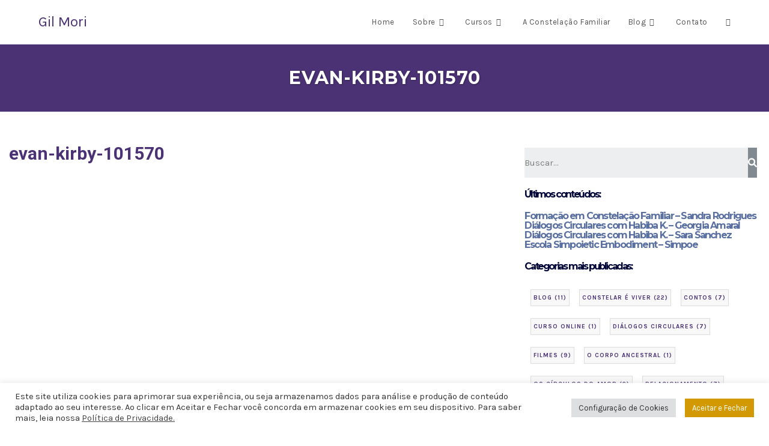

--- FILE ---
content_type: text/css; charset=UTF-8
request_url: https://gilmori.com.br/wp-content/uploads/elementor/css/post-1667.css?ver=1767970409
body_size: 1544
content:
.elementor-1667 .elementor-element.elementor-element-12ca4b92:not(.elementor-motion-effects-element-type-background), .elementor-1667 .elementor-element.elementor-element-12ca4b92 > .elementor-motion-effects-container > .elementor-motion-effects-layer{background-color:var( --e-global-color-6effccc );}.elementor-1667 .elementor-element.elementor-element-12ca4b92{transition:background 0.3s, border 0.3s, border-radius 0.3s, box-shadow 0.3s;padding:20px 20px 20px 20px;}.elementor-1667 .elementor-element.elementor-element-12ca4b92 > .elementor-background-overlay{transition:background 0.3s, border-radius 0.3s, opacity 0.3s;}.elementor-bc-flex-widget .elementor-1667 .elementor-element.elementor-element-723e1e60.elementor-column .elementor-widget-wrap{align-items:center;}.elementor-1667 .elementor-element.elementor-element-723e1e60.elementor-column.elementor-element[data-element_type="column"] > .elementor-widget-wrap.elementor-element-populated{align-content:center;align-items:center;}.elementor-1667 .elementor-element.elementor-element-723e1e60 > .elementor-element-populated{padding:20px 20px 20px 20px;}.elementor-widget-heading .elementor-heading-title{font-family:var( --e-global-typography-primary-font-family ), Sans-serif;font-size:var( --e-global-typography-primary-font-size );font-weight:var( --e-global-typography-primary-font-weight );line-height:var( --e-global-typography-primary-line-height );color:var( --e-global-color-primary );}.elementor-1667 .elementor-element.elementor-element-1047ed85{text-align:left;}.elementor-1667 .elementor-element.elementor-element-1047ed85 .elementor-heading-title{font-family:"Montserrat", Sans-serif;font-size:15px;font-weight:600;text-transform:uppercase;line-height:1.4em;letter-spacing:1px;color:var( --e-global-color-eae2d89 );}.elementor-bc-flex-widget .elementor-1667 .elementor-element.elementor-element-519c3b6f.elementor-column .elementor-widget-wrap{align-items:center;}.elementor-1667 .elementor-element.elementor-element-519c3b6f.elementor-column.elementor-element[data-element_type="column"] > .elementor-widget-wrap.elementor-element-populated{align-content:center;align-items:center;}.elementor-1667 .elementor-element.elementor-element-519c3b6f > .elementor-element-populated{padding:20px 20px 20px 20px;}.elementor-widget-form .elementor-field-group > label, .elementor-widget-form .elementor-field-subgroup label{color:var( --e-global-color-text );}.elementor-widget-form .elementor-field-group > label{font-family:var( --e-global-typography-text-font-family ), Sans-serif;font-size:var( --e-global-typography-text-font-size );font-weight:var( --e-global-typography-text-font-weight );line-height:var( --e-global-typography-text-line-height );}.elementor-widget-form .elementor-field-type-html{color:var( --e-global-color-text );font-family:var( --e-global-typography-text-font-family ), Sans-serif;font-size:var( --e-global-typography-text-font-size );font-weight:var( --e-global-typography-text-font-weight );line-height:var( --e-global-typography-text-line-height );}.elementor-widget-form .elementor-field-group .elementor-field{color:var( --e-global-color-text );}.elementor-widget-form .elementor-field-group .elementor-field, .elementor-widget-form .elementor-field-subgroup label{font-family:var( --e-global-typography-text-font-family ), Sans-serif;font-size:var( --e-global-typography-text-font-size );font-weight:var( --e-global-typography-text-font-weight );line-height:var( --e-global-typography-text-line-height );}.elementor-widget-form .elementor-button{font-family:var( --e-global-typography-accent-font-family ), Sans-serif;font-size:var( --e-global-typography-accent-font-size );font-weight:var( --e-global-typography-accent-font-weight );line-height:var( --e-global-typography-accent-line-height );}.elementor-widget-form .e-form__buttons__wrapper__button-next{background-color:var( --e-global-color-accent );}.elementor-widget-form .elementor-button[type="submit"]{background-color:var( --e-global-color-accent );}.elementor-widget-form .e-form__buttons__wrapper__button-previous{background-color:var( --e-global-color-accent );}.elementor-widget-form .elementor-message{font-family:var( --e-global-typography-text-font-family ), Sans-serif;font-size:var( --e-global-typography-text-font-size );font-weight:var( --e-global-typography-text-font-weight );line-height:var( --e-global-typography-text-line-height );}.elementor-widget-form .e-form__indicators__indicator, .elementor-widget-form .e-form__indicators__indicator__label{font-family:var( --e-global-typography-accent-font-family ), Sans-serif;font-size:var( --e-global-typography-accent-font-size );font-weight:var( --e-global-typography-accent-font-weight );line-height:var( --e-global-typography-accent-line-height );}.elementor-widget-form{--e-form-steps-indicator-inactive-primary-color:var( --e-global-color-text );--e-form-steps-indicator-active-primary-color:var( --e-global-color-accent );--e-form-steps-indicator-completed-primary-color:var( --e-global-color-accent );--e-form-steps-indicator-progress-color:var( --e-global-color-accent );--e-form-steps-indicator-progress-background-color:var( --e-global-color-text );--e-form-steps-indicator-progress-meter-color:var( --e-global-color-text );}.elementor-widget-form .e-form__indicators__indicator__progress__meter{font-family:var( --e-global-typography-accent-font-family ), Sans-serif;font-size:var( --e-global-typography-accent-font-size );font-weight:var( --e-global-typography-accent-font-weight );line-height:var( --e-global-typography-accent-line-height );}.elementor-1667 .elementor-element.elementor-element-77e875ce .elementor-field-group{padding-right:calc( 10px/2 );padding-left:calc( 10px/2 );margin-bottom:10px;}.elementor-1667 .elementor-element.elementor-element-77e875ce .elementor-form-fields-wrapper{margin-left:calc( -10px/2 );margin-right:calc( -10px/2 );margin-bottom:-10px;}.elementor-1667 .elementor-element.elementor-element-77e875ce .elementor-field-group.recaptcha_v3-bottomleft, .elementor-1667 .elementor-element.elementor-element-77e875ce .elementor-field-group.recaptcha_v3-bottomright{margin-bottom:0;}body.rtl .elementor-1667 .elementor-element.elementor-element-77e875ce .elementor-labels-inline .elementor-field-group > label{padding-left:0px;}body:not(.rtl) .elementor-1667 .elementor-element.elementor-element-77e875ce .elementor-labels-inline .elementor-field-group > label{padding-right:0px;}body .elementor-1667 .elementor-element.elementor-element-77e875ce .elementor-labels-above .elementor-field-group > label{padding-bottom:0px;}.elementor-1667 .elementor-element.elementor-element-77e875ce .elementor-field-group > label{font-family:"Montserrat", Sans-serif;font-weight:400;}.elementor-1667 .elementor-element.elementor-element-77e875ce .elementor-field-type-html{padding-bottom:0px;font-family:"Montserrat", Sans-serif;font-weight:400;}.elementor-1667 .elementor-element.elementor-element-77e875ce .elementor-field-group .elementor-field, .elementor-1667 .elementor-element.elementor-element-77e875ce .elementor-field-subgroup label{font-family:"Montserrat", Sans-serif;font-weight:400;}.elementor-1667 .elementor-element.elementor-element-77e875ce .elementor-field-group:not(.elementor-field-type-upload) .elementor-field:not(.elementor-select-wrapper){background-color:#ffffff;border-width:0px 0px 0px 0px;}.elementor-1667 .elementor-element.elementor-element-77e875ce .elementor-field-group .elementor-select-wrapper select{background-color:#ffffff;border-width:0px 0px 0px 0px;}.elementor-1667 .elementor-element.elementor-element-77e875ce .elementor-button{font-family:"Montserrat", Sans-serif;font-weight:500;}.elementor-1667 .elementor-element.elementor-element-77e875ce .e-form__buttons__wrapper__button-next{background-color:var( --e-global-color-86054c4 );color:#ffffff;}.elementor-1667 .elementor-element.elementor-element-77e875ce .elementor-button[type="submit"]{background-color:var( --e-global-color-86054c4 );color:#ffffff;}.elementor-1667 .elementor-element.elementor-element-77e875ce .elementor-button[type="submit"] svg *{fill:#ffffff;}.elementor-1667 .elementor-element.elementor-element-77e875ce .e-form__buttons__wrapper__button-previous{color:#ffffff;}.elementor-1667 .elementor-element.elementor-element-77e875ce .e-form__buttons__wrapper__button-next:hover{background-color:#593F86;color:#ffffff;}.elementor-1667 .elementor-element.elementor-element-77e875ce .elementor-button[type="submit"]:hover{background-color:#593F86;color:#ffffff;}.elementor-1667 .elementor-element.elementor-element-77e875ce .elementor-button[type="submit"]:hover svg *{fill:#ffffff;}.elementor-1667 .elementor-element.elementor-element-77e875ce .e-form__buttons__wrapper__button-previous:hover{color:#ffffff;}.elementor-1667 .elementor-element.elementor-element-77e875ce .elementor-message{font-family:"Montserrat", Sans-serif;font-weight:400;}.elementor-1667 .elementor-element.elementor-element-77e875ce .e-form__indicators__indicator, .elementor-1667 .elementor-element.elementor-element-77e875ce .e-form__indicators__indicator__label{font-family:"Montserrat", Sans-serif;font-weight:500;}.elementor-1667 .elementor-element.elementor-element-77e875ce{--e-form-steps-indicators-spacing:20px;--e-form-steps-indicator-padding:30px;--e-form-steps-indicator-inactive-secondary-color:#ffffff;--e-form-steps-indicator-active-secondary-color:#ffffff;--e-form-steps-indicator-completed-secondary-color:#ffffff;--e-form-steps-divider-width:1px;--e-form-steps-divider-gap:10px;}.elementor-1667 .elementor-element.elementor-element-7f4349e8:not(.elementor-motion-effects-element-type-background), .elementor-1667 .elementor-element.elementor-element-7f4349e8 > .elementor-motion-effects-container > .elementor-motion-effects-layer{background-color:var( --e-global-color-26811e4 );}.elementor-1667 .elementor-element.elementor-element-7f4349e8{transition:background 0.3s, border 0.3s, border-radius 0.3s, box-shadow 0.3s;padding:50px 20px 50px 20px;}.elementor-1667 .elementor-element.elementor-element-7f4349e8 > .elementor-background-overlay{transition:background 0.3s, border-radius 0.3s, opacity 0.3s;}.elementor-1667 .elementor-element.elementor-element-30efb93b > .elementor-element-populated{padding:20px 20px 20px 20px;}.elementor-widget-image .widget-image-caption{color:var( --e-global-color-text );font-family:var( --e-global-typography-text-font-family ), Sans-serif;font-size:var( --e-global-typography-text-font-size );font-weight:var( --e-global-typography-text-font-weight );line-height:var( --e-global-typography-text-line-height );}.elementor-1667 .elementor-element.elementor-element-19de0c25 > .elementor-widget-container{margin:0px 0px 10px 0px;}.elementor-1667 .elementor-element.elementor-element-19de0c25{text-align:left;}.elementor-1667 .elementor-element.elementor-element-19de0c25 img{width:75%;}.elementor-widget-text-editor{font-family:var( --e-global-typography-text-font-family ), Sans-serif;font-size:var( --e-global-typography-text-font-size );font-weight:var( --e-global-typography-text-font-weight );line-height:var( --e-global-typography-text-line-height );color:var( --e-global-color-text );}.elementor-widget-text-editor.elementor-drop-cap-view-stacked .elementor-drop-cap{background-color:var( --e-global-color-primary );}.elementor-widget-text-editor.elementor-drop-cap-view-framed .elementor-drop-cap, .elementor-widget-text-editor.elementor-drop-cap-view-default .elementor-drop-cap{color:var( --e-global-color-primary );border-color:var( --e-global-color-primary );}.elementor-1667 .elementor-element.elementor-element-11650672 > .elementor-widget-container{margin:10px 0px 0px 0px;}.elementor-1667 .elementor-element.elementor-element-11650672{text-align:left;font-family:"Montserrat", Sans-serif;font-weight:400;line-height:1.4em;text-shadow:1px 1px 3px rgba(0, 0, 0, 0.4);color:#FFFFFF;}.elementor-1667 .elementor-element.elementor-element-7dba0a8c > .elementor-element-populated{padding:20px 20px 20px 20px;}.elementor-1667 .elementor-element.elementor-element-60985d66 > .elementor-widget-container{padding:10px 10px 0px 10px;}.elementor-1667 .elementor-element.elementor-element-60985d66{text-align:left;}.elementor-1667 .elementor-element.elementor-element-60985d66 .elementor-heading-title{font-family:"Montserrat", Sans-serif;font-size:24px;font-weight:800;line-height:1.4em;letter-spacing:1px;text-shadow:1px 1px 3px rgba(0, 0, 0, 0.4);color:#FFFFFF;}.elementor-1667 .elementor-element.elementor-element-12a4962d > .elementor-element-populated{padding:20px 20px 20px 20px;}.elementor-1667 .elementor-element.elementor-element-9abd96e > .elementor-widget-container{padding:10px 10px 0px 10px;}.elementor-1667 .elementor-element.elementor-element-9abd96e{text-align:left;}.elementor-1667 .elementor-element.elementor-element-9abd96e .elementor-heading-title{font-family:"Montserrat", Sans-serif;font-size:24px;font-weight:800;line-height:1.4em;letter-spacing:1px;text-shadow:1px 1px 3px rgba(0, 0, 0, 0.4);color:#FFFFFF;}.elementor-1667 .elementor-element.elementor-element-19f91b90{--grid-template-columns:repeat(0, auto);--icon-size:20px;--grid-column-gap:10px;--grid-row-gap:0px;}.elementor-1667 .elementor-element.elementor-element-19f91b90 .elementor-widget-container{text-align:left;}.elementor-1667 .elementor-element.elementor-element-19f91b90 > .elementor-widget-container{padding:10px 10px 10px 10px;}.elementor-1667 .elementor-element.elementor-element-19f91b90 .elementor-social-icon{background-color:var( --e-global-color-primary );}.elementor-1667 .elementor-element.elementor-element-19f91b90 .elementor-social-icon i{color:#FFFFFF;}.elementor-1667 .elementor-element.elementor-element-19f91b90 .elementor-social-icon svg{fill:#FFFFFF;}.elementor-1667 .elementor-element.elementor-element-19f91b90 .elementor-social-icon:hover{background-color:#FFFFFF;}.elementor-1667 .elementor-element.elementor-element-19f91b90 .elementor-social-icon:hover i{color:var( --e-global-color-primary );}.elementor-1667 .elementor-element.elementor-element-19f91b90 .elementor-social-icon:hover svg{fill:var( --e-global-color-primary );}.elementor-1667 .elementor-element.elementor-element-16b47efe:not(.elementor-motion-effects-element-type-background), .elementor-1667 .elementor-element.elementor-element-16b47efe > .elementor-motion-effects-container > .elementor-motion-effects-layer{background-color:#1D0F36;}.elementor-1667 .elementor-element.elementor-element-16b47efe{transition:background 0.3s, border 0.3s, border-radius 0.3s, box-shadow 0.3s;padding:10px 10px 10px 10px;}.elementor-1667 .elementor-element.elementor-element-16b47efe > .elementor-background-overlay{transition:background 0.3s, border-radius 0.3s, opacity 0.3s;}.elementor-1667 .elementor-element.elementor-element-e45c44{text-align:center;}.elementor-1667 .elementor-element.elementor-element-e45c44 .elementor-heading-title{font-family:"Montserrat", Sans-serif;font-size:12px;font-weight:400;line-height:1.4em;letter-spacing:1px;color:#FFFFFF;}@media(min-width:768px){.elementor-1667 .elementor-element.elementor-element-723e1e60{width:22%;}.elementor-1667 .elementor-element.elementor-element-519c3b6f{width:78%;}}@media(max-width:1024px) and (min-width:768px){.elementor-1667 .elementor-element.elementor-element-723e1e60{width:35%;}.elementor-1667 .elementor-element.elementor-element-519c3b6f{width:65%;}}@media(max-width:1024px){.elementor-widget-heading .elementor-heading-title{font-size:var( --e-global-typography-primary-font-size );line-height:var( --e-global-typography-primary-line-height );}.elementor-widget-form .elementor-field-group > label{font-size:var( --e-global-typography-text-font-size );line-height:var( --e-global-typography-text-line-height );}.elementor-widget-form .elementor-field-type-html{font-size:var( --e-global-typography-text-font-size );line-height:var( --e-global-typography-text-line-height );}.elementor-widget-form .elementor-field-group .elementor-field, .elementor-widget-form .elementor-field-subgroup label{font-size:var( --e-global-typography-text-font-size );line-height:var( --e-global-typography-text-line-height );}.elementor-widget-form .elementor-button{font-size:var( --e-global-typography-accent-font-size );line-height:var( --e-global-typography-accent-line-height );}.elementor-widget-form .elementor-message{font-size:var( --e-global-typography-text-font-size );line-height:var( --e-global-typography-text-line-height );}.elementor-widget-form .e-form__indicators__indicator, .elementor-widget-form .e-form__indicators__indicator__label{font-size:var( --e-global-typography-accent-font-size );line-height:var( --e-global-typography-accent-line-height );}.elementor-widget-form .e-form__indicators__indicator__progress__meter{font-size:var( --e-global-typography-accent-font-size );line-height:var( --e-global-typography-accent-line-height );}.elementor-widget-image .widget-image-caption{font-size:var( --e-global-typography-text-font-size );line-height:var( --e-global-typography-text-line-height );}.elementor-1667 .elementor-element.elementor-element-19de0c25 img{width:85%;}.elementor-widget-text-editor{font-size:var( --e-global-typography-text-font-size );line-height:var( --e-global-typography-text-line-height );}}@media(max-width:767px){.elementor-widget-heading .elementor-heading-title{font-size:var( --e-global-typography-primary-font-size );line-height:var( --e-global-typography-primary-line-height );}.elementor-widget-form .elementor-field-group > label{font-size:var( --e-global-typography-text-font-size );line-height:var( --e-global-typography-text-line-height );}.elementor-widget-form .elementor-field-type-html{font-size:var( --e-global-typography-text-font-size );line-height:var( --e-global-typography-text-line-height );}.elementor-widget-form .elementor-field-group .elementor-field, .elementor-widget-form .elementor-field-subgroup label{font-size:var( --e-global-typography-text-font-size );line-height:var( --e-global-typography-text-line-height );}.elementor-widget-form .elementor-button{font-size:var( --e-global-typography-accent-font-size );line-height:var( --e-global-typography-accent-line-height );}.elementor-widget-form .elementor-message{font-size:var( --e-global-typography-text-font-size );line-height:var( --e-global-typography-text-line-height );}.elementor-widget-form .e-form__indicators__indicator, .elementor-widget-form .e-form__indicators__indicator__label{font-size:var( --e-global-typography-accent-font-size );line-height:var( --e-global-typography-accent-line-height );}.elementor-widget-form .e-form__indicators__indicator__progress__meter{font-size:var( --e-global-typography-accent-font-size );line-height:var( --e-global-typography-accent-line-height );}.elementor-widget-image .widget-image-caption{font-size:var( --e-global-typography-text-font-size );line-height:var( --e-global-typography-text-line-height );}.elementor-1667 .elementor-element.elementor-element-19de0c25{text-align:center;}.elementor-1667 .elementor-element.elementor-element-19de0c25 img{width:100%;}.elementor-widget-text-editor{font-size:var( --e-global-typography-text-font-size );line-height:var( --e-global-typography-text-line-height );}.elementor-1667 .elementor-element.elementor-element-60985d66{text-align:center;}.elementor-1667 .elementor-element.elementor-element-9abd96e{text-align:center;}.elementor-1667 .elementor-element.elementor-element-19f91b90 .elementor-widget-container{text-align:center;}}

--- FILE ---
content_type: text/css; charset=UTF-8
request_url: https://gilmori.com.br/wp-content/uploads/elementor/css/post-1992.css?ver=1767971961
body_size: 1787
content:
.elementor-1992 .elementor-element.elementor-element-3f40cb0e:not(.elementor-motion-effects-element-type-background), .elementor-1992 .elementor-element.elementor-element-3f40cb0e > .elementor-motion-effects-container > .elementor-motion-effects-layer{background-color:var( --e-global-color-86054c4 );}.elementor-1992 .elementor-element.elementor-element-3f40cb0e{transition:background 0.3s, border 0.3s, border-radius 0.3s, box-shadow 0.3s;padding:25px 20px 25px 20px;}.elementor-1992 .elementor-element.elementor-element-3f40cb0e > .elementor-background-overlay{transition:background 0.3s, border-radius 0.3s, opacity 0.3s;}.elementor-widget-heading .elementor-heading-title{font-family:var( --e-global-typography-primary-font-family ), Sans-serif;font-size:var( --e-global-typography-primary-font-size );font-weight:var( --e-global-typography-primary-font-weight );line-height:var( --e-global-typography-primary-line-height );color:var( --e-global-color-primary );}.elementor-1992 .elementor-element.elementor-element-7c6a21f0{text-align:center;}.elementor-1992 .elementor-element.elementor-element-7c6a21f0 .elementor-heading-title{font-family:"Montserrat", Sans-serif;font-size:30px;font-weight:700;text-transform:uppercase;line-height:1.4em;letter-spacing:1px;text-shadow:1px 1px 3px rgba(0,0,0,0.3);color:#FFFFFF;}.elementor-1992 .elementor-element.elementor-element-8f13cce > .elementor-container > .elementor-column > .elementor-widget-wrap{align-content:flex-start;align-items:flex-start;}.elementor-1992 .elementor-element.elementor-element-8f13cce{margin-top:40px;margin-bottom:0px;}.elementor-widget-image .widget-image-caption{color:var( --e-global-color-text );font-family:var( --e-global-typography-text-font-family ), Sans-serif;font-size:var( --e-global-typography-text-font-size );font-weight:var( --e-global-typography-text-font-weight );line-height:var( --e-global-typography-text-line-height );}.elementor-1992 .elementor-element.elementor-element-7b49b35f{text-align:center;}.elementor-widget-theme-post-title .elementor-heading-title{font-family:var( --e-global-typography-primary-font-family ), Sans-serif;font-size:var( --e-global-typography-primary-font-size );font-weight:var( --e-global-typography-primary-font-weight );line-height:var( --e-global-typography-primary-line-height );color:var( --e-global-color-primary );}.elementor-1992 .elementor-element.elementor-element-41f52674 > .elementor-widget-container{padding:15px 15px 15px 15px;}.elementor-1992 .elementor-element.elementor-element-41f52674{text-align:left;}.elementor-1992 .elementor-element.elementor-element-41f52674 .elementor-heading-title{font-family:"Roboto", Sans-serif;font-size:30px;font-weight:bold;color:var( --e-global-color-86054c4 );}.elementor-widget-theme-post-content{color:var( --e-global-color-text );font-family:var( --e-global-typography-text-font-family ), Sans-serif;font-size:var( --e-global-typography-text-font-size );font-weight:var( --e-global-typography-text-font-weight );line-height:var( --e-global-typography-text-line-height );}.elementor-1992 .elementor-element.elementor-element-30f62761 > .elementor-widget-container{padding:0px 10px 0px 10px;}.elementor-1992 .elementor-element.elementor-element-30f62761{text-align:left;color:#646567;font-family:"Roboto", Sans-serif;font-weight:400;}.elementor-1992 .elementor-element.elementor-element-6050c90e:not(.elementor-motion-effects-element-type-background) > .elementor-widget-wrap, .elementor-1992 .elementor-element.elementor-element-6050c90e > .elementor-widget-wrap > .elementor-motion-effects-container > .elementor-motion-effects-layer{background-color:#ffffff;}.elementor-1992 .elementor-element.elementor-element-6050c90e > .elementor-element-populated{transition:background 0.3s, border 0.3s, border-radius 0.3s, box-shadow 0.3s;margin:0px 0px 0px 0px;--e-column-margin-right:0px;--e-column-margin-left:0px;padding:20px 20px 20px 20px;}.elementor-1992 .elementor-element.elementor-element-6050c90e > .elementor-element-populated > .elementor-background-overlay{transition:background 0.3s, border-radius 0.3s, opacity 0.3s;}.elementor-widget-global input[type="search"].elementor-search-form__input{font-family:var( --e-global-typography-text-font-family ), Sans-serif;font-size:var( --e-global-typography-text-font-size );font-weight:var( --e-global-typography-text-font-weight );line-height:var( --e-global-typography-text-line-height );}.elementor-widget-global .elementor-search-form__input,
					.elementor-widget-global .elementor-search-form__icon,
					.elementor-widget-global .elementor-lightbox .dialog-lightbox-close-button,
					.elementor-widget-global .elementor-lightbox .dialog-lightbox-close-button:hover,
					.elementor-widget-global.elementor-search-form--skin-full_screen input[type="search"].elementor-search-form__input{color:var( --e-global-color-text );fill:var( --e-global-color-text );}.elementor-widget-global .elementor-search-form__submit{font-family:var( --e-global-typography-text-font-family ), Sans-serif;font-size:var( --e-global-typography-text-font-size );font-weight:var( --e-global-typography-text-font-weight );line-height:var( --e-global-typography-text-line-height );background-color:var( --e-global-color-secondary );}.elementor-1992 .elementor-element.elementor-global-2004 > .elementor-widget-container{margin:0px 0px 20px 0px;}.elementor-1992 .elementor-element.elementor-global-2004 .elementor-search-form__container{min-height:40px;}.elementor-1992 .elementor-element.elementor-global-2004 .elementor-search-form__submit{min-width:40px;--e-search-form-submit-text-color:var( --e-global-color-primary );background-color:#00000000;}body:not(.rtl) .elementor-1992 .elementor-element.elementor-global-2004 .elementor-search-form__icon{padding-left:calc(40px / 3);}body.rtl .elementor-1992 .elementor-element.elementor-global-2004 .elementor-search-form__icon{padding-right:calc(40px / 3);}.elementor-1992 .elementor-element.elementor-global-2004 .elementor-search-form__input, .elementor-1992 .elementor-element.elementor-global-2004.elementor-search-form--button-type-text .elementor-search-form__submit{padding-left:calc(40px / 3);padding-right:calc(40px / 3);}.elementor-1992 .elementor-element.elementor-global-2004 input[type="search"].elementor-search-form__input{font-family:"Roboto", Sans-serif;font-weight:400;}.elementor-1992 .elementor-element.elementor-global-2004 .elementor-search-form__input,
					.elementor-1992 .elementor-element.elementor-global-2004 .elementor-search-form__icon,
					.elementor-1992 .elementor-element.elementor-global-2004 .elementor-lightbox .dialog-lightbox-close-button,
					.elementor-1992 .elementor-element.elementor-global-2004 .elementor-lightbox .dialog-lightbox-close-button:hover,
					.elementor-1992 .elementor-element.elementor-global-2004.elementor-search-form--skin-full_screen input[type="search"].elementor-search-form__input{color:var( --e-global-color-86054c4 );fill:var( --e-global-color-86054c4 );}.elementor-1992 .elementor-element.elementor-global-2004:not(.elementor-search-form--skin-full_screen) .elementor-search-form__container{border-radius:3px;}.elementor-1992 .elementor-element.elementor-global-2004.elementor-search-form--skin-full_screen input[type="search"].elementor-search-form__input{border-radius:3px;}.elementor-widget-global .elementor-heading-title{font-family:var( --e-global-typography-primary-font-family ), Sans-serif;font-size:var( --e-global-typography-primary-font-size );font-weight:var( --e-global-typography-primary-font-weight );line-height:var( --e-global-typography-primary-line-height );color:var( --e-global-color-primary );}.elementor-1992 .elementor-element.elementor-global-2007 > .elementor-widget-container{margin:0px 0px 10px 0px;padding:10px 10px 10px 10px;}.elementor-1992 .elementor-element.elementor-global-2007 .elementor-heading-title{font-family:"Roboto", Sans-serif;font-size:14px;font-weight:bold;line-height:1.4px;letter-spacing:1px;color:var( --e-global-color-86054c4 );}.elementor-widget-global .elementor-button{background-color:var( --e-global-color-accent );font-family:var( --e-global-typography-accent-font-family ), Sans-serif;font-size:var( --e-global-typography-accent-font-size );font-weight:var( --e-global-typography-accent-font-weight );line-height:var( --e-global-typography-accent-line-height );}.elementor-widget-global .elementor-post__title, .elementor-widget-global .elementor-post__title a{color:var( --e-global-color-secondary );font-family:var( --e-global-typography-primary-font-family ), Sans-serif;font-size:var( --e-global-typography-primary-font-size );font-weight:var( --e-global-typography-primary-font-weight );line-height:var( --e-global-typography-primary-line-height );}.elementor-widget-global .elementor-post__meta-data{font-family:var( --e-global-typography-secondary-font-family ), Sans-serif;font-size:var( --e-global-typography-secondary-font-size );font-weight:var( --e-global-typography-secondary-font-weight );}.elementor-widget-global .elementor-post__excerpt p{font-family:var( --e-global-typography-text-font-family ), Sans-serif;font-size:var( --e-global-typography-text-font-size );font-weight:var( --e-global-typography-text-font-weight );line-height:var( --e-global-typography-text-line-height );}.elementor-widget-global .elementor-post__read-more{color:var( --e-global-color-accent );}.elementor-widget-global a.elementor-post__read-more{font-family:var( --e-global-typography-accent-font-family ), Sans-serif;font-size:var( --e-global-typography-accent-font-size );font-weight:var( --e-global-typography-accent-font-weight );line-height:var( --e-global-typography-accent-line-height );}.elementor-widget-global .elementor-post__card .elementor-post__badge{background-color:var( --e-global-color-accent );font-family:var( --e-global-typography-accent-font-family ), Sans-serif;font-weight:var( --e-global-typography-accent-font-weight );line-height:var( --e-global-typography-accent-line-height );}.elementor-widget-global .elementor-pagination{font-family:var( --e-global-typography-secondary-font-family ), Sans-serif;font-size:var( --e-global-typography-secondary-font-size );font-weight:var( --e-global-typography-secondary-font-weight );}.elementor-widget-global .e-load-more-message{font-family:var( --e-global-typography-secondary-font-family ), Sans-serif;font-size:var( --e-global-typography-secondary-font-size );font-weight:var( --e-global-typography-secondary-font-weight );}.elementor-1992 .elementor-element.elementor-global-2010{--grid-row-gap:20px;--grid-column-gap:20px;}.elementor-1992 .elementor-element.elementor-global-2010 > .elementor-widget-container{padding:5px 20px 5px 20px;}.elementor-1992 .elementor-element.elementor-global-2010 .elementor-post__title, .elementor-1992 .elementor-element.elementor-global-2010 .elementor-post__title a{color:var( --e-global-color-86054c4 );font-family:"Roboto", Sans-serif;font-size:14px;font-weight:600;line-height:1.4em;letter-spacing:1px;}.elementor-1992 .elementor-element.elementor-global-2010 .elementor-post__title{margin-bottom:0px;}.elementor-1992 .elementor-element.elementor-global-2013 > .elementor-widget-container{margin:20px 0px 10px 0px;padding:10px 10px 10px 10px;}.elementor-1992 .elementor-element.elementor-global-2013 .elementor-heading-title{font-family:"Roboto", Sans-serif;font-size:14px;font-weight:bold;line-height:1.4px;letter-spacing:1px;color:var( --e-global-color-86054c4 );}.elementor-1992 .elementor-element.elementor-global-2016 > .elementor-widget-container{padding:0px 0px 0px 0px;}.elementor-1992 .elementor-element.elementor-element-8a8e51d > .elementor-widget-container{margin:0px 0px 0px 0px;padding:10px 10px 10px 10px;}.elementor-1992 .elementor-element.elementor-element-8a8e51d .elementor-heading-title{font-family:"Roboto", Sans-serif;font-size:14px;font-weight:bold;line-height:1.4px;letter-spacing:1px;color:#4B3275;}.elementor-widget-posts .elementor-button{background-color:var( --e-global-color-accent );font-family:var( --e-global-typography-accent-font-family ), Sans-serif;font-size:var( --e-global-typography-accent-font-size );font-weight:var( --e-global-typography-accent-font-weight );line-height:var( --e-global-typography-accent-line-height );}.elementor-widget-posts .elementor-post__title, .elementor-widget-posts .elementor-post__title a{color:var( --e-global-color-secondary );font-family:var( --e-global-typography-primary-font-family ), Sans-serif;font-size:var( --e-global-typography-primary-font-size );font-weight:var( --e-global-typography-primary-font-weight );line-height:var( --e-global-typography-primary-line-height );}.elementor-widget-posts .elementor-post__meta-data{font-family:var( --e-global-typography-secondary-font-family ), Sans-serif;font-size:var( --e-global-typography-secondary-font-size );font-weight:var( --e-global-typography-secondary-font-weight );}.elementor-widget-posts .elementor-post__excerpt p{font-family:var( --e-global-typography-text-font-family ), Sans-serif;font-size:var( --e-global-typography-text-font-size );font-weight:var( --e-global-typography-text-font-weight );line-height:var( --e-global-typography-text-line-height );}.elementor-widget-posts .elementor-post__read-more{color:var( --e-global-color-accent );}.elementor-widget-posts a.elementor-post__read-more{font-family:var( --e-global-typography-accent-font-family ), Sans-serif;font-size:var( --e-global-typography-accent-font-size );font-weight:var( --e-global-typography-accent-font-weight );line-height:var( --e-global-typography-accent-line-height );}.elementor-widget-posts .elementor-post__card .elementor-post__badge{background-color:var( --e-global-color-accent );font-family:var( --e-global-typography-accent-font-family ), Sans-serif;font-weight:var( --e-global-typography-accent-font-weight );line-height:var( --e-global-typography-accent-line-height );}.elementor-widget-posts .elementor-pagination{font-family:var( --e-global-typography-secondary-font-family ), Sans-serif;font-size:var( --e-global-typography-secondary-font-size );font-weight:var( --e-global-typography-secondary-font-weight );}.elementor-widget-posts .e-load-more-message{font-family:var( --e-global-typography-secondary-font-family ), Sans-serif;font-size:var( --e-global-typography-secondary-font-size );font-weight:var( --e-global-typography-secondary-font-weight );}.elementor-1992 .elementor-element.elementor-element-2032beb{--grid-row-gap:15px;--grid-column-gap:15px;}.elementor-1992 .elementor-element.elementor-element-2032beb > .elementor-widget-container{margin:10px 0px 10px 0px;}.elementor-1992 .elementor-element.elementor-element-2032beb .elementor-posts-container .elementor-post__thumbnail{padding-bottom:calc( 0.56 * 100% );}.elementor-1992 .elementor-element.elementor-element-2032beb:after{content:"0.56";}.elementor-1992 .elementor-element.elementor-element-2032beb .elementor-post__thumbnail__link{width:100%;}.elementor-1992 .elementor-element.elementor-element-2032beb .elementor-post__text{padding:10px 10px 10px 10px;margin-bottom:20px;}.elementor-1992 .elementor-element.elementor-element-2032beb .elementor-post{box-shadow:0px 0px 5px 2px rgba(0, 0, 0, 0.3);}.elementor-1992 .elementor-element.elementor-element-2032beb.elementor-posts--thumbnail-left .elementor-post__thumbnail__link{margin-right:20px;}.elementor-1992 .elementor-element.elementor-element-2032beb.elementor-posts--thumbnail-right .elementor-post__thumbnail__link{margin-left:20px;}.elementor-1992 .elementor-element.elementor-element-2032beb.elementor-posts--thumbnail-top .elementor-post__thumbnail__link{margin-bottom:20px;}.elementor-1992 .elementor-element.elementor-element-2032beb .elementor-post__title, .elementor-1992 .elementor-element.elementor-element-2032beb .elementor-post__title a{color:var( --e-global-color-86054c4 );font-family:"Montserrat", Sans-serif;font-size:16px;font-weight:800;line-height:1.4em;letter-spacing:1px;}.elementor-1992 .elementor-element.elementor-element-2032beb .elementor-post__title{margin-bottom:20px;}.elementor-1992 .elementor-element.elementor-element-2032beb .elementor-post__read-more{color:#FFFFFF;}.elementor-1992 .elementor-element.elementor-element-2032beb a.elementor-post__read-more{font-family:"Montserrat", Sans-serif;font-size:12px;font-weight:500;line-height:1.4em;letter-spacing:1px;}@media(max-width:1024px){.elementor-widget-heading .elementor-heading-title{font-size:var( --e-global-typography-primary-font-size );line-height:var( --e-global-typography-primary-line-height );}.elementor-1992 .elementor-element.elementor-element-8f13cce{padding:20px 20px 20px 20px;}.elementor-widget-image .widget-image-caption{font-size:var( --e-global-typography-text-font-size );line-height:var( --e-global-typography-text-line-height );}.elementor-widget-theme-post-title .elementor-heading-title{font-size:var( --e-global-typography-primary-font-size );line-height:var( --e-global-typography-primary-line-height );}.elementor-widget-theme-post-content{font-size:var( --e-global-typography-text-font-size );line-height:var( --e-global-typography-text-line-height );}.elementor-1992 .elementor-element.elementor-element-6050c90e > .elementor-element-populated{margin:0px 0px 0px 30px;--e-column-margin-right:0px;--e-column-margin-left:30px;}.elementor-widget-global input[type="search"].elementor-search-form__input{font-size:var( --e-global-typography-text-font-size );line-height:var( --e-global-typography-text-line-height );}.elementor-widget-global .elementor-search-form__submit{font-size:var( --e-global-typography-text-font-size );line-height:var( --e-global-typography-text-line-height );}.elementor-widget-global .elementor-heading-title{font-size:var( --e-global-typography-primary-font-size );line-height:var( --e-global-typography-primary-line-height );}.elementor-1992 .elementor-element.elementor-global-2007 .elementor-heading-title{font-size:16px;line-height:1.4em;}.elementor-widget-global .elementor-post__title, .elementor-widget-global .elementor-post__title a{font-size:var( --e-global-typography-primary-font-size );line-height:var( --e-global-typography-primary-line-height );}.elementor-widget-global .elementor-post__meta-data{font-size:var( --e-global-typography-secondary-font-size );}.elementor-widget-global .elementor-post__excerpt p{font-size:var( --e-global-typography-text-font-size );line-height:var( --e-global-typography-text-line-height );}.elementor-widget-global a.elementor-post__read-more{font-size:var( --e-global-typography-accent-font-size );line-height:var( --e-global-typography-accent-line-height );}.elementor-widget-global .elementor-post__card .elementor-post__badge{line-height:var( --e-global-typography-accent-line-height );}.elementor-widget-global .elementor-pagination{font-size:var( --e-global-typography-secondary-font-size );}.elementor-widget-global .elementor-button{font-size:var( --e-global-typography-accent-font-size );line-height:var( --e-global-typography-accent-line-height );}.elementor-widget-global .e-load-more-message{font-size:var( --e-global-typography-secondary-font-size );}.elementor-1992 .elementor-element.elementor-global-2013 .elementor-heading-title{font-size:16px;line-height:1.4em;}.elementor-1992 .elementor-element.elementor-element-8a8e51d .elementor-heading-title{font-size:16px;line-height:1.4em;}.elementor-widget-posts .elementor-post__title, .elementor-widget-posts .elementor-post__title a{font-size:var( --e-global-typography-primary-font-size );line-height:var( --e-global-typography-primary-line-height );}.elementor-widget-posts .elementor-post__meta-data{font-size:var( --e-global-typography-secondary-font-size );}.elementor-widget-posts .elementor-post__excerpt p{font-size:var( --e-global-typography-text-font-size );line-height:var( --e-global-typography-text-line-height );}.elementor-widget-posts a.elementor-post__read-more{font-size:var( --e-global-typography-accent-font-size );line-height:var( --e-global-typography-accent-line-height );}.elementor-widget-posts .elementor-post__card .elementor-post__badge{line-height:var( --e-global-typography-accent-line-height );}.elementor-widget-posts .elementor-pagination{font-size:var( --e-global-typography-secondary-font-size );}.elementor-widget-posts .elementor-button{font-size:var( --e-global-typography-accent-font-size );line-height:var( --e-global-typography-accent-line-height );}.elementor-widget-posts .e-load-more-message{font-size:var( --e-global-typography-secondary-font-size );}}@media(max-width:767px){.elementor-widget-heading .elementor-heading-title{font-size:var( --e-global-typography-primary-font-size );line-height:var( --e-global-typography-primary-line-height );}.elementor-1992 .elementor-element.elementor-element-8f13cce{padding:20px 20px 20px 20px;}.elementor-widget-image .widget-image-caption{font-size:var( --e-global-typography-text-font-size );line-height:var( --e-global-typography-text-line-height );}.elementor-widget-theme-post-title .elementor-heading-title{font-size:var( --e-global-typography-primary-font-size );line-height:var( --e-global-typography-primary-line-height );}.elementor-widget-theme-post-content{font-size:var( --e-global-typography-text-font-size );line-height:var( --e-global-typography-text-line-height );}.elementor-1992 .elementor-element.elementor-element-6050c90e > .elementor-element-populated{margin:20px 0px 0px 0px;--e-column-margin-right:0px;--e-column-margin-left:0px;padding:20px 20px 20px 20px;}.elementor-widget-global input[type="search"].elementor-search-form__input{font-size:var( --e-global-typography-text-font-size );line-height:var( --e-global-typography-text-line-height );}.elementor-widget-global .elementor-search-form__submit{font-size:var( --e-global-typography-text-font-size );line-height:var( --e-global-typography-text-line-height );}.elementor-widget-global .elementor-heading-title{font-size:var( --e-global-typography-primary-font-size );line-height:var( --e-global-typography-primary-line-height );}.elementor-widget-global .elementor-post__title, .elementor-widget-global .elementor-post__title a{font-size:var( --e-global-typography-primary-font-size );line-height:var( --e-global-typography-primary-line-height );}.elementor-widget-global .elementor-post__meta-data{font-size:var( --e-global-typography-secondary-font-size );}.elementor-widget-global .elementor-post__excerpt p{font-size:var( --e-global-typography-text-font-size );line-height:var( --e-global-typography-text-line-height );}.elementor-widget-global a.elementor-post__read-more{font-size:var( --e-global-typography-accent-font-size );line-height:var( --e-global-typography-accent-line-height );}.elementor-widget-global .elementor-post__card .elementor-post__badge{line-height:var( --e-global-typography-accent-line-height );}.elementor-widget-global .elementor-pagination{font-size:var( --e-global-typography-secondary-font-size );}.elementor-widget-global .elementor-button{font-size:var( --e-global-typography-accent-font-size );line-height:var( --e-global-typography-accent-line-height );}.elementor-widget-global .e-load-more-message{font-size:var( --e-global-typography-secondary-font-size );}.elementor-1992 .elementor-element.elementor-global-2010{--grid-row-gap:30px;}.elementor-widget-posts .elementor-post__title, .elementor-widget-posts .elementor-post__title a{font-size:var( --e-global-typography-primary-font-size );line-height:var( --e-global-typography-primary-line-height );}.elementor-widget-posts .elementor-post__meta-data{font-size:var( --e-global-typography-secondary-font-size );}.elementor-widget-posts .elementor-post__excerpt p{font-size:var( --e-global-typography-text-font-size );line-height:var( --e-global-typography-text-line-height );}.elementor-widget-posts a.elementor-post__read-more{font-size:var( --e-global-typography-accent-font-size );line-height:var( --e-global-typography-accent-line-height );}.elementor-widget-posts .elementor-post__card .elementor-post__badge{line-height:var( --e-global-typography-accent-line-height );}.elementor-widget-posts .elementor-pagination{font-size:var( --e-global-typography-secondary-font-size );}.elementor-widget-posts .elementor-button{font-size:var( --e-global-typography-accent-font-size );line-height:var( --e-global-typography-accent-line-height );}.elementor-widget-posts .e-load-more-message{font-size:var( --e-global-typography-secondary-font-size );}.elementor-1992 .elementor-element.elementor-element-2032beb .elementor-posts-container .elementor-post__thumbnail{padding-bottom:calc( 0.5 * 100% );}.elementor-1992 .elementor-element.elementor-element-2032beb:after{content:"0.5";}.elementor-1992 .elementor-element.elementor-element-2032beb .elementor-post__thumbnail__link{width:100%;}}/* Start custom CSS for global, class: .elementor-global-2016 */#categorias-sidebar h5{
    display:none!important;
}
#categorias-sidebar a {
    color:#4B3275;
    font-size: 10px!important;
    font-weight:bold;
    padding: 2px 4px;
    border: 1px solid #dddddd;
    white-space: nowrap;
    line-height: 2.2;
    margin-left:10px;
    margin-top:10px;
    margin-bottom:10px;
    letter-spacing:1px;
}/* End custom CSS */
/* Start custom CSS for posts, class: .elementor-element-2032beb */#box-relacionados .elementor-post__read-more{
    background-color: #4B3275;
    padding: 10px 25px 10px 25px;
    border-radius:3px;
}/* End custom CSS */